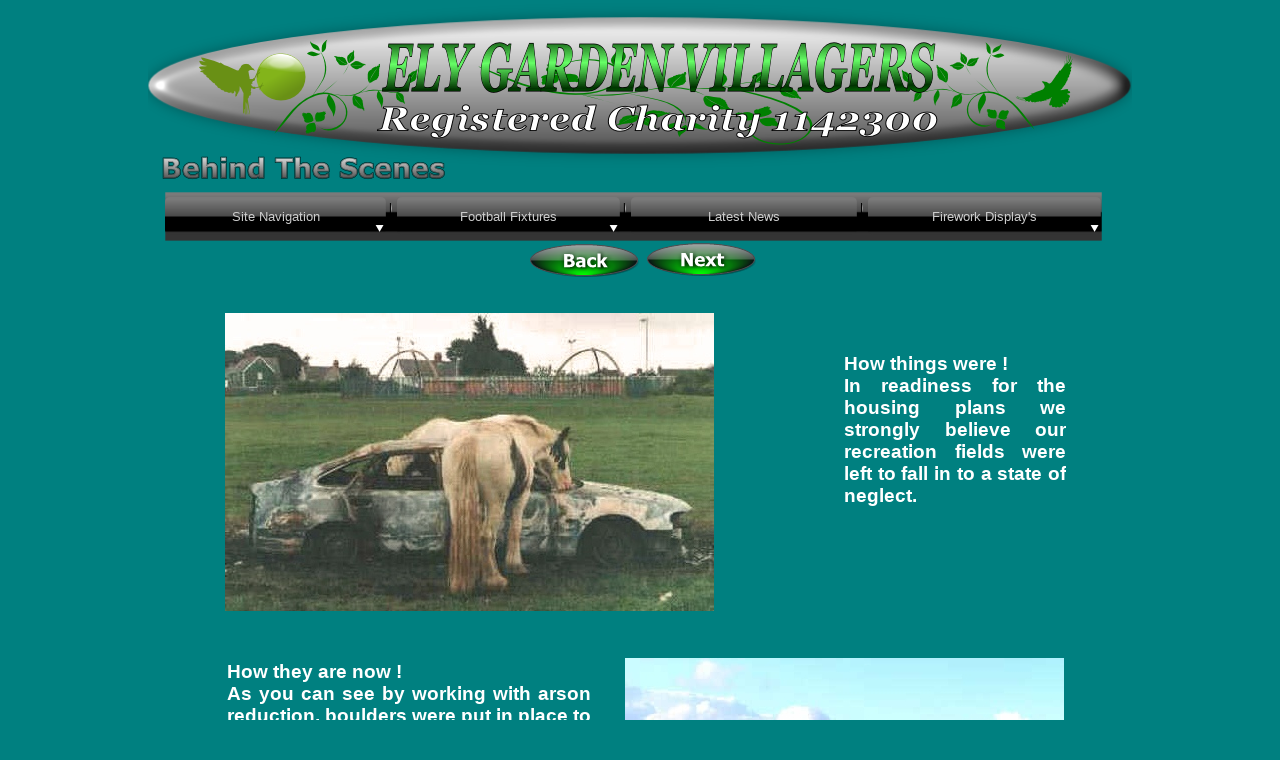

--- FILE ---
content_type: text/html
request_url: http://elygardenvillagers.co.uk/page5.html
body_size: 5170
content:
<!DOCTYPE HTML PUBLIC "-//W3C//DTD HTML 4.01 Transitional//EN" "http://www.w3.org/TR/html4/loose.dtd">
<html lang="en">
<head>
<meta http-equiv="Content-Type" content="text/html; charset=UTF-8">
<title>Behind The Scenes</title>
<meta name="Generator" content="Serif WebPlus X6">
<meta name="viewport" content="width=984">
<link rel="stylesheet" href="wpscripts/nav_431style.css" type="text/css">
<script type="text/javascript" src="wpscripts/jsNavBarFuncs.js"></script>
<script type="text/javascript" src="wpscripts/wp_navbar_menub.js"></script>
<script type="text/javascript" src="wpscripts/nav_431tree.js"></script>
<style type="text/css">
body{margin:0;padding:0;}
*{filter:inherit;}
.Normal-P
{
    margin:0.0px 0.0px 0.0px 0.0px; text-align:justify; font-weight:400;
}
.Body-P
{
    margin:0.0px 0.0px 12.0px 0.0px; text-align:justify; font-weight:400;
}
.Normal-C
{
    font-family:"Verdana", sans-serif; font-weight:700; color:#ffffff; font-size:19.0px; line-height:1.21em;
}
.Body-C
{
    font-family:"Verdana", sans-serif; font-weight:700; font-size:13.0px; line-height:1.23em;
}
.Button1,.Button1:link,.Button1:visited{background-image:url('wpimages/wpecf058a0_06.png');background-position:0px 0px;text-decoration:none;display:block;position:absolute;}
.Button1:focus{outline-style:none;}
.Button1:hover{background-position:0px -78px;}
.Button1:active{background-position:0px -39px;}
.Button1 span,.Button1:link span,.Button1:visited span{color:#cccccc;font-family:Arial,sans-serif;font-weight:normal;text-decoration:none;text-align:center;text-transform:none;font-style:normal;left:7px;top:12px;width:207px;height:17px;font-size:13px;display:block;position:absolute;cursor:pointer;}
.Button1:hover span{color:#333333;}
.Button1:active span{color:#ffffff;}
.Button2,.Button2:link,.Button2:visited{background-image:url('wpimages/wpa13e2dc8_06.png');background-position:0px 0px;text-decoration:none;display:block;position:absolute;}
.Button2:focus{outline-style:none;}
.Button2:hover{background-position:0px -78px;}
.Button2:active{background-position:0px -39px;}
.Button2 span,.Button2:link span,.Button2:visited span{color:#cccccc;font-family:Arial,sans-serif;font-weight:normal;text-decoration:none;text-align:center;text-transform:none;font-style:normal;left:7px;top:12px;width:209px;height:17px;font-size:13px;display:block;position:absolute;cursor:pointer;}
.Button2:hover span{color:#333333;}
.Button2:active span{color:#ffffff;}
.Button3,.Button3:link,.Button3:visited{background-image:url('wpimages/wp55affdf4_06.png');background-position:0px 0px;text-decoration:none;display:block;position:absolute;}
.Button3:focus{outline-style:none;}
.Button3:hover{background-position:0px -78px;}
.Button3:active{background-position:0px -39px;}
.Button3 span,.Button3:link span,.Button3:visited span{color:#cccccc;font-family:Arial,sans-serif;font-weight:normal;text-decoration:none;text-align:center;text-transform:none;font-style:normal;left:7px;top:12px;width:212px;height:17px;font-size:13px;display:block;position:absolute;cursor:pointer;}
.Button3:hover span{color:#333333;}
.Button3:active span{color:#ffffff;}
.Button4,.Button4:link,.Button4:visited{background-image:url('wpimages/wp52adbfbe_06.png');background-position:0px 0px;text-decoration:none;display:block;position:absolute;}
.Button4:focus{outline-style:none;}
.Button4:hover{background-position:0px -78px;}
.Button4:active{background-position:0px -39px;}
.Button4 span,.Button4:link span,.Button4:visited span{color:#cccccc;font-family:Arial,sans-serif;font-weight:normal;text-decoration:none;text-align:center;text-transform:none;font-style:normal;left:7px;top:12px;width:219px;height:17px;font-size:13px;display:block;position:absolute;cursor:pointer;}
.Button4:hover span{color:#333333;}
.Button4:active span{color:#ffffff;}
.Button5,.Button5:link,.Button5:visited{background-image:url('wpimages/wp8ac618ce_06.png');background-position:0px 0px;text-decoration:none;display:block;position:absolute;}
.Button5:focus{outline-style:none;}
.Button5:hover{background-position:0px -52px;}
.Button5:active{background-position:0px -26px;}
.Button5 span,.Button5:link span,.Button5:visited span{color:#333333;font-family:Arial,sans-serif;font-weight:normal;text-decoration:none;text-align:center;text-transform:none;font-style:normal;left:1px;top:4px;width:123px;height:17px;font-size:13px;display:block;position:absolute;cursor:pointer;}
.Button5:hover span{color:#ffffff;}
.Button6,.Button6:link,.Button6:visited{background-image:url('wpimages/wp8ac618ce_06.png');background-position:0px -26px;text-decoration:none;display:block;position:absolute;}
.Button6:focus{outline-style:none;}
.Button6:hover{background-position:0px -52px;}
.Button6 span,.Button6:link span,.Button6:visited span{color:#333333;font-family:Arial,sans-serif;font-weight:normal;text-decoration:none;text-align:center;text-transform:none;font-style:normal;left:1px;top:4px;width:123px;height:17px;font-size:13px;display:block;position:absolute;cursor:pointer;}
.Button6:hover span{color:#ffffff;}
.Button7,.Button7:link,.Button7:visited{background-image:url('wpimages/wpfaf65bac_06.png');background-position:0px 0px;text-decoration:none;display:block;position:absolute;}
.Button7:focus{outline-style:none;}
.Button7:hover{background-position:0px -52px;}
.Button7:active{background-position:0px -26px;}
.Button7 span,.Button7:link span,.Button7:visited span{color:#333333;font-family:Arial,sans-serif;font-weight:normal;text-decoration:none;text-align:center;text-transform:none;font-style:normal;left:1px;top:4px;width:119px;height:17px;font-size:13px;display:block;position:absolute;cursor:pointer;}
.Button7:hover span{color:#ffffff;}
.Button8,.Button8:link,.Button8:visited{background-image:url('wpimages/wp2ae4095d_06.png');background-position:0px 0px;text-decoration:none;display:block;position:absolute;}
.Button8:focus{outline-style:none;}
.Button8:hover{background-position:0px -52px;}
.Button8:active{background-position:0px -26px;}
.Button8 span,.Button8:link span,.Button8:visited span{color:#333333;font-family:Arial,sans-serif;font-weight:normal;text-decoration:none;text-align:center;text-transform:none;font-style:normal;left:1px;top:4px;width:143px;height:17px;font-size:13px;display:block;position:absolute;cursor:pointer;}
.Button8:hover span{color:#ffffff;}
</style>
<script type="text/javascript" src="wpscripts/jspngfix.js"></script>
<script type="text/javascript">
var blankSrc = "wpscripts/blank.gif";
</script>
</head>

<body text="#000000" style="background:#008080; height:4292px;">
<div style="background-color:transparent;margin-left:auto;margin-right:auto;position:relative;width:984px;height:4292px;">
<div style="position:absolute;left:17px;top:192px;width:937px;height:49px;background-image:url('wpimages/wpd74b35ca_06.png');">
    <a href="javascript:;" id="nav_435_B1" class="Button1" style="display:block;position:absolute;left:0px;top:5px;width:222px;height:39px;"><span>Site&nbsp;Navigation</span></a>
    <a href="page62.html" id="nav_435_B2" class="Button2" style="display:block;position:absolute;left:232px;top:5px;width:224px;height:39px;"><span>Football&nbsp;Fixtures</span></a>
    <a href="page61.html#top" id="nav_435_B3" class="Button3" style="display:block;position:absolute;left:466px;top:5px;width:227px;height:39px;"><span>Latest&nbsp;News</span></a>
    <a href="javascript:;" id="nav_435_B4" class="Button4" style="display:block;position:absolute;left:703px;top:5px;width:234px;height:39px;"><span>Firework&nbsp;Display&#39;s</span></a>
</div>
<img src="wpimages/wp1d378561_06.png" border="0" width="984" height="173" title="" alt="ELY GARDEN VILLAGERS&#10;" onload="OnLoadPngFix()" style="position:absolute;left:0px;top:0px;">
<script type="text/javascript" id="nav_431_script">
try {
    var navtree_nav_431 = WpNavBar.getNavTreeCustom( nav_431tree, {'m_sThisPageUrl':'page5.html',
    'm_sNavBarTarget':'_self',
    'm_bFlash':false,
    'm_bIncludeChildren':true,
    'm_bIsCustom':true} );
    if( !navtree_nav_431 ) throw WpNavBar.getErrorObj( 'Link tree could not be read' );
    var nav_431 = new wp_navbar_menub("nav_431", navtree_nav_431, {'m_bVertical':false,'m_bPopupBelow':1,'m_bPopupRight':1,'m_iTimeOut':500,'m_iPopupAlignmentH':0,'m_sId':'nav_431',
    'm_sScriptId':'nav_431_script',
    'm_iLeft':9,
    'm_iTop':4141,
    'm_sCssClass':'nav_431style',
    'm_iWidth':948,
    'm_iHeight':56}, {'m_iMaxCssLevel':1,
    top:{'m_iHorizontalPadding':0,'m_iVerticalPadding':0,'m_iHorizontalPosition':1,'m_iVerticalPosition':0,'m_bWrap':true,'m_iHorizontalButtonSeparation':2,'m_iVerticalButtonSeparation':2,'m_bButtonsSameSize':false,'m_bStretchToWidth':false},
    level1:{'m_bFirstPopupSameSize':true,'m_iMinWidth':100,'m_iFirstPopupOffset':1,'m_iInterPopupOffset':1,'m_iOpacity':80,'m_bFade':false,'m_iFadeSpeed':5,
    separator:{'m_bAllowSeparators':true}}});
} catch(e){
document.write( '<div style="position:absolute;left:9;top:4141;width:948;height:56">There was an error generating the navbar:<br>' + e.message + '</div>' );
}
</script>
<noscript>
<div class="nav_431style" id="nav_431" style="left: 9px; top: 4141px; width: 948px; height: 56px; position: absolute;"><a id="nav_431_I0" style="left: 53.5px; top: 0px; height: 18px; visibility: visible; position: absolute;" href="index.html" target="_self">First Page</a><a id="nav_431_I1" style="left: 140.5px; top: 0px; height: 18px; visibility: visible; position: absolute;" href="page12.html" target="_self">Home</a><br><a id="nav_431_I2" style="left: 194.5px; top: 0px; height: 18px; visibility: visible; position: absolute;" href="page2.html" target="_self">Contact Us</a><a id="nav_431_I3" style="left: 288.5px; top: 0px; height: 18px; visibility: visible; position: absolute;" href="page3.html" target="_self">What's On</a><br><span id="nav_431_I4" style="left: 376.5px; top: 0px; height: 18px; visibility: visible; position: absolute;">Letters</span><a id="nav_431_I5" style="left: 439.5px; top: 0px; height: 18px; visibility: visible; position: absolute;" href="page5.html" target="_self">Behind The Scenes</a><br><a id="nav_431_I6" style="left: 597.5px; top: 0px; height: 18px; visibility: visible; position: absolute;" href="page6.html" target="_self">Photo Gallery</a><span id="nav_431_I7" style="left: 711.5px; top: 0px; height: 18px; visibility: visible; position: absolute;">Press Release</span><br><span id="nav_431_I8" style="left: 830.5px; top: 0px; height: 18px; visibility: visible; position: absolute;">E-Mails</span><a id="nav_431_I9" style="left: 378px; top: 20px; height: 18px; visibility: visible; position: absolute;" href="page9.html" target="_self">Cleaning Up Ely</a><br><a id="nav_431_I10" style="left: 510px; top: 20px; height: 18px; visibility: visible; position: absolute;" href="page10.html" target="_self">Videos</a></div>
</noscript>
<map id="map0" name="map0">
    <area shape="poly" coords="70,32,79,32,86,30,94,28,101,26,107,22,108,17,105,10,98,6,90,4,84,2,78,1,70,0,39,0,39,1,30,1,24,3,16,5,8,7,2,11,0,19,5,24,12,27,18,29,22,30,27,31,33,32,42,32,42,33,70,33" href="page43.html" alt="">
</map>
<img src="wpimages/wp221be7b7_06.png" border="0" width="109" height="33" title="" alt="Next (right)" onload="OnLoadPngFix()" usemap="#map0" style="position:absolute;left:499px;top:243px;">
<map id="map1" name="map1">
    <area shape="poly" coords="70,32,79,32,86,30,94,28,101,26,107,22,108,17,105,10,98,6,90,4,84,2,78,1,70,0,39,0,39,1,30,1,24,3,16,5,8,7,2,11,0,19,5,24,12,27,18,29,22,30,27,31,33,32,42,32,42,33,70,33" href="page43.html" alt="">
</map>
<img src="wpimages/wp03b28d31_06.png" border="0" width="109" height="33" title="" alt="Next (right)" onload="OnLoadPngFix()" usemap="#map1" style="position:absolute;left:382px;top:244px;">
<map id="map2" name="map2">
    <area shape="poly" coords="70,32,79,32,86,30,94,28,101,26,107,22,108,17,105,10,98,6,90,4,84,2,78,1,70,0,39,0,39,1,30,1,24,3,16,5,8,7,2,11,0,19,5,24,12,27,18,29,22,30,27,31,33,32,42,32,42,33,70,33" href="page43.html" alt="">
</map>
<img src="wpimages/wp221be7b7_06.png" border="0" width="109" height="33" title="" alt="Next (right)" onload="OnLoadPngFix()" usemap="#map2" style="position:absolute;left:478px;top:4068px;">
<map id="map3" name="map3">
    <area shape="poly" coords="70,32,79,32,86,30,94,28,101,26,107,22,108,17,105,10,98,6,90,4,84,2,78,1,70,0,39,0,39,1,30,1,24,3,16,5,8,7,2,11,0,19,5,24,12,27,18,29,22,30,27,31,33,32,42,32,42,33,70,33" href="page43.html" alt="">
</map>
<img src="wpimages/wp03b28d31_06.png" border="0" width="109" height="33" title="" alt="Next (right)" onload="OnLoadPngFix()" usemap="#map3" style="position:absolute;left:361px;top:4069px;">
<img src="wpimages/wpe1b57e2c_06.png" border="0" width="304" height="33" title="" alt="Behind The Scenes &#10;" onload="OnLoadPngFix()" style="position:absolute;left:13px;top:151px;">
<img src="wpimages/wpeede48bb_05_06.jpg" border="0" width="489" height="298" alt="" style="position:absolute;left:77px;top:313px;">
<div style="position:absolute;left:696px;top:353px;width:222px;height:196px;overflow:hidden;">
<p class="Normal-P"><span class="Normal-C">How things were ! </span></p>
<p class="Normal-P"><span class="Normal-C">In readiness for the housing plans we strongly believe our recreation fields were
    left to fall in to a state of neglect.</span></p>
<p class="Body-P"><span class="Body-C"><br></span></p>
</div>
<img src="wpimages/wp155adc09_05_06.jpg" border="0" width="439" height="329" alt="" style="position:absolute;left:477px;top:658px;">
<div style="position:absolute;left:79px;top:661px;width:364px;height:314px;overflow:hidden;">
<p class="Normal-P"><span class="Normal-C">How they are now !</span></p>
<p class="Normal-P"><span class="Normal-C">As you can see by working with arson reduction, boulders were put in place to stop
    stolen cars from entering our fields. It has now been 18 months, no burnt cars. </span></p>
<p class="Normal-P"><span class="Normal-C">After working with parks they replaced missing fencing, the problem we had with the
    horses has now stopped.</span></p>
<p class="Normal-P"><span class="Normal-C">Football training with youths and children has given them a lot of respect for recreation
    field.</span></p>
<p class="Body-P"><span class="Body-C"><br></span></p>
</div>
<img src="wpimages/wpf47da94e_05_06.jpg" border="0" width="472" height="332" alt="" style="position:absolute;left:80px;top:1027px;">
<div style="position:absolute;left:586px;top:1097px;width:331px;height:236px;overflow:hidden;">
<p class="Normal-P"><span class="Normal-C">We have not just approached council representatives &nbsp;parks etc, We also spoke to
    the teenagers, who frequently hang around the park and nicely explained the need
    to respect the park, so parents would not be put off bringing the younger children
    along.</span></p>
<p class="Body-P"><span class="Body-C"><br></span></p>
</div>
<img src="wpimages/wp1f956084_06.png" border="0" width="455" height="341" alt="" onload="OnLoadPngFix()" style="position:absolute;left:462px;top:1399px;">
<div style="position:absolute;left:79px;top:1459px;width:349px;height:219px;overflow:hidden;">
<p class="Normal-P"><span class="Normal-C">As you can see without being to demanding and explaining how important our recreation
    fields are to our community the older youths listened to our case.</span></p>
<p class="Normal-P"><span class="Normal-C">Since then vandalism has dramatically dropped. </span></p>
<p class="Normal-P"><span class="Normal-C">They now also use the bins provided</span></p>
</div>
<img src="wpimages/wp7a017eb2_05_06.jpg" border="0" width="463" height="347" alt="" style="position:absolute;left:76px;top:1777px;">
<div style="position:absolute;left:590px;top:1834px;width:327px;height:310px;overflow:hidden;">
<p class="Normal-P"><span class="Normal-C">Working with the Ely children, parents and Tidy Towns litter picking at our recreation
    field. &nbsp;They are good community events which every body involved enjoy.</span></p>
<p class="Normal-P"><span class="Normal-C">We are also educating the children the importance in keeping our recreation field
    litter </span></p>
<p class="Normal-P"><span class="Normal-C">free. &nbsp;I would say our recreation field is a lot cleaner than our litter strewn streets.</span></p>
</div>
<img src="wpimages/wpb7c2a24a_05_06.jpg" border="0" width="443" height="332" alt="" style="position:absolute;left:474px;top:2165px;">
<div style="position:absolute;left:76px;top:2294px;width:291px;height:80px;overflow:hidden;">
<p class="Normal-P"><span class="Normal-C">Another litter pick with the community and the children at our recreation field.
    </span></p>
</div>
<img src="wpimages/wp79cdb766_05_06.jpg" border="0" width="472" height="354" alt="" style="position:absolute;left:76px;top:2534px;">
<div style="position:absolute;left:606px;top:2649px;width:311px;height:133px;overflow:hidden;">
<p class="Normal-P"><span class="Normal-C">Again litter picking with the community at Pethybridge road site. We believe this
    site was also neglected in readiness for the housing plans. &nbsp;&nbsp;&nbsp;</span></p>
</div>
<img src="wpimages/wpfe699fbf_05_06.jpg" border="0" width="448" height="339" alt="" style="position:absolute;left:467px;top:2932px;">
<div style="position:absolute;left:76px;top:2968px;width:333px;height:255px;overflow:hidden;">
<p class="Normal-P"><span class="Normal-C">The results speak for themselves; working together in the community can work. &nbsp;This
    site is a former allotment site. &nbsp;We would like to see it returned as an allotment
    site with a community garden. &nbsp;We believe by working together and with the schools
    this could be achieved, it works well in other areas so why should Ely be treated
    any different.</span></p>
</div>
<img src="wpimages/wp9c79bc42_05_06.jpg" border="0" width="438" height="329" alt="" style="position:absolute;left:76px;top:3307px;">
<div style="position:absolute;left:587px;top:3379px;width:330px;height:182px;overflow:hidden;">
<p class="Normal-P"><span class="Normal-C">This is just one of our bins in Ely that is over flowing with rubbish. This was left
    like this for three weeks and only got emptied when this picture was sent into South
    Wales Echo, which took another </span></p>
<p class="Normal-P"><span class="Normal-C">7 days for it to be emptied.</span></p>
</div>
<img src="wpimages/wpb8682c42_05_06.jpg" border="0" width="456" height="342" alt="" style="position:absolute;left:461px;top:3678px;">
<div style="position:absolute;left:76px;top:3765px;width:306px;height:159px;overflow:hidden;">
<p class="Normal-P"><span class="Normal-C">This is just one example of the state the streets in Ely. &nbsp;What will our streets
    be like if another 330 houses were to be built? I think we will leave that one to
    your imagination.</span></p>
</div>

<div id="nav_435_B1M" style="position:absolute;visibility:hidden;width:145px;height:298px;">
<a href="index.html" id="nav_435_B1M_L1" class="Button5" style="display:block;position:absolute;left:10px;top:10px;width:125px;height:26px;"><span>First&nbsp;Page</span></a>
<a href="page12.html" id="nav_435_B1M_L2" class="Button5" style="display:block;position:absolute;left:10px;top:38px;width:125px;height:26px;"><span>Home</span></a>
<a href="page2.html" id="nav_435_B1M_L3" class="Button5" style="display:block;position:absolute;left:10px;top:66px;width:125px;height:26px;"><span>Contact&nbsp;Us</span></a>
<a href="page3.html" id="nav_435_B1M_L4" class="Button5" style="display:block;position:absolute;left:10px;top:94px;width:125px;height:26px;"><span>What&#39;s&nbsp;On</span></a>
<a href="page41.html" id="nav_435_B1M_L5" class="Button5" style="display:block;position:absolute;left:10px;top:122px;width:125px;height:26px;"><span>Photo&nbsp;Gallery</span></a>
<a href="page5.html" id="nav_435_B1M_L6" class="Button6" style="display:block;position:absolute;left:10px;top:150px;width:125px;height:26px;"><span>Behind&nbsp;The&nbsp;Scenes</span></a>
<a href="page61.html" id="nav_435_B1M_L7" class="Button5" style="display:block;position:absolute;left:10px;top:178px;width:125px;height:26px;"><span>Press&nbsp;Release</span></a>
<a href="page49.html" id="nav_435_B1M_L8" class="Button5" style="display:block;position:absolute;left:10px;top:206px;width:125px;height:26px;"><span>Can&nbsp;You&nbsp;Help</span></a>
<a href="page9.html" id="nav_435_B1M_L9" class="Button5" style="display:block;position:absolute;left:10px;top:234px;width:125px;height:26px;"><span>Cleaning&nbsp;Up&nbsp;Ely</span></a>
<a href="page10.html" id="nav_435_B1M_L10" class="Button5" style="display:block;position:absolute;left:10px;top:262px;width:125px;height:26px;"><span>Videos</span></a>
</div>
<div id="nav_435_B2M" style="position:absolute;visibility:hidden;width:141px;height:214px;">
<a href="page32.html" id="nav_435_B2M_L1" class="Button7" style="display:block;position:absolute;left:10px;top:10px;width:121px;height:26px;"><span>Football&nbsp;Under&nbsp;14s</span></a>
<a href="page60.html" id="nav_435_B2M_L2" class="Button7" style="display:block;position:absolute;left:10px;top:38px;width:121px;height:26px;"><span>Under&nbsp;12s</span></a>
<a href="page33.html" id="nav_435_B2M_L3" class="Button7" style="display:block;position:absolute;left:10px;top:66px;width:121px;height:26px;"><span>Under&nbsp;11s</span></a>
<a href="page37.html" id="nav_435_B2M_L4" class="Button7" style="display:block;position:absolute;left:10px;top:94px;width:121px;height:26px;"><span>Under&nbsp;10s</span></a>
<a href="page39.html" id="nav_435_B2M_L5" class="Button7" style="display:block;position:absolute;left:10px;top:122px;width:121px;height:26px;"><span>Under&nbsp;9s&nbsp;White</span></a>
<a href="page38.html" id="nav_435_B2M_L6" class="Button7" style="display:block;position:absolute;left:10px;top:150px;width:121px;height:26px;"><span>Under&nbsp;9s&nbsp;Green</span></a>
<a href="page35.html" id="nav_435_B2M_L7" class="Button7" style="display:block;position:absolute;left:10px;top:178px;width:121px;height:26px;"><span>Under&nbsp;8s</span></a>
</div>
<div id="nav_435_B4M" style="position:absolute;visibility:hidden;width:165px;height:130px;">
<a href="page50.html" id="nav_435_B4M_L1" class="Button8" style="display:block;position:absolute;left:10px;top:10px;width:145px;height:26px;"><span>Firework&nbsp;Display&nbsp;2008&nbsp;</span></a>
<a href="page51.html" id="nav_435_B4M_L2" class="Button8" style="display:block;position:absolute;left:10px;top:38px;width:145px;height:26px;"><span>Firework&nbsp;Display&nbsp;2009&nbsp;</span></a>
<a href="page52.html" id="nav_435_B4M_L3" class="Button8" style="display:block;position:absolute;left:10px;top:66px;width:145px;height:26px;"><span>Firework&nbsp;Display&nbsp;2010&nbsp;</span></a>
<a href="page53.html" id="nav_435_B4M_L4" class="Button8" style="display:block;position:absolute;left:10px;top:94px;width:145px;height:26px;"><span>Firework&nbsp;Display&nbsp;2012</span></a>
</div>
<script type="text/javascript" src="wpscripts/jsMenu.js"></script>
<script type="text/javascript">
wpmenustack.setCurrent(['nav_435_B1M_L6']);
wpmenustack.setRollovers([['nav_435_B1','nav_435_B1M',{"m_vertical":true}],['nav_435_B2','nav_435_B2M',{"m_vertical":true}],['nav_435_B3',''],['nav_435_B4','nav_435_B4M',{"m_vertical":true}]]);
wpmenustack.setMenus(['nav_435_B1M','nav_435_B2M','nav_435_B4M'],{"m_vOffset":5,"m_vAlignment":3});
</script>
</div>
</body>
</html>

--- FILE ---
content_type: text/css
request_url: http://elygardenvillagers.co.uk/wpscripts/nav_431style.css
body_size: 759
content:
div.nav_431style{background:transparent;overflow:visible;}
.nav_431style, .nav_431style a, .nav_431style span{box-sizing:border-box;-moz-box-sizing:border-box;-webkit-box-sizing:border-box;}
.nav_431style span, .nav_431style a, .nav_431style a:link, .nav_431style a:visited, .nav_431style a:hover, .nav_431style a:active{color:#83b41a;font-family:Arial,sans-serif;font-size:12pt;font-weight:bold;text-decoration:none;text-align:center;font-variant:normal;text-transform:none;font-style:normal;letter-spacing:normal;padding:0px 4px;}
.nav_431style span{cursor:default;}
.nav_431style a.open:link, .nav_431style a.open:visited, .nav_431style a.open:hover, .nav_431style a.open:active, .nav_431style span.open{padding:0px 4px;}
.nav_431style :focus{outline:none;}
.nav_431style span.open, .nav_431style a.open, .nav_431style a.open:link, .nav_431style a.open:visited, .nav_431style a.open:hover, .nav_431style a.open:active{color:#ffffff;}
table.nav_431style_level1{background:#f9fff2;border:1px solid #7ea41a;padding:4px 0px;border-collapse:separate;border-spacing:0;}
table.nav_431style_level1 :focus{outline:none;}
.nav_431style_level1 span, .nav_431style_level1 a, .nav_431style_level1 a:link, .nav_431style_level1 a:visited, .nav_431style_level1 a:hover, .nav_431style_level1 a:active{background:transparent;color:#83b41a;font-family:Tahoma,sans-serif;font-size:10pt;font-weight:normal;text-decoration:none;text-align:left;font-variant:normal;text-transform:none;font-style:normal;letter-spacing:normal;padding:3px;}
.nav_431style_level1 span.open, .nav_431style_level1 a.open:link, .nav_431style_level1 a.open:visited, .nav_431style_level1 a.open:hover, .nav_431style_level1 a.open:active{padding:3px;}
.nav_431style_level1 span{font-style:italic;cursor:default;}
.nav_431style_level1 a.currentpage, .nav_431style_level1 a.currentpage:link, .nav_431style_level1 a.currentpage:visited, .nav_431style_level1 a.currentpage:hover, .nav_431style_level1 a.currentpage:active{font-weight:bold;}
.nav_431style_level1 span.hassubmenu_left, .nav_431style_level1 a.hassubmenu_left, .nav_431style_level1 a.hassubmenu_left:link, .nav_431style_level1 a.hassubmenu_left:visited, .nav_431style_level1 a.hassubmenu_left:hover, .nav_431style_level1 a.hassubmenu_left:active{background-image:url('../wpimages/wp0911fa52_06.gif');background-position:left center;background-attachment:scroll;background-repeat:no-repeat;}
.nav_431style_level1 span.hassubmenu_right, .nav_431style_level1 a.hassubmenu_right, .nav_431style_level1 a.hassubmenu_right:link, .nav_431style_level1 a.hassubmenu_right:visited, .nav_431style_level1 a.hassubmenu_right:hover, .nav_431style_level1 a.hassubmenu_right:active{background-image:url('../wpimages/wp031e61a9_06.gif');background-position:right center;background-attachment:scroll;background-repeat:no-repeat;}
.nav_431style_level1 img{width:16px;}
.nav_431style_level1 span.open, .nav_431style_level1 a.open, .nav_431style_level1 a.open:link, .nav_431style_level1 a.open:visited, .nav_431style_level1 a.open:hover, .nav_431style_level1 a.open:active{background-color:#83b41a;color:#ffffff;}
.nav_431style_level1 hr{border:none 0;border-top:1px dashed #83b41a;height:1px;width:50%;text-align:center;margin:1px auto 1px auto;}

--- FILE ---
content_type: application/javascript
request_url: http://elygardenvillagers.co.uk/wpscripts/nav_431tree.js
body_size: 315
content:
var nav_431tree = WpNavBar.readTree({
"childArray" : [
{   'sTitle':'First Page',
    'bIsExternal':true,
    'bIsWebPath':true,
    'sUrl':'index.html'
},
{   'sTitle':'Home',
    'bIsExternal':true,
    'bIsWebPath':true,
    'sUrl':'page12.html'
},
{   'sTitle':'Contact Us',
    'bIsExternal':true,
    'bIsWebPath':true,
    'sUrl':'page2.html'
},
{   'sTitle':'What\'s On',
    'bIsExternal':true,
    'bIsWebPath':true,
    'sUrl':'page3.html'
},
{   'sTitle':'Letters',
    'bIsExternal':true,
    'sUrl':''
},
{   'sTitle':'Behind The Scenes',
    'bIsExternal':true,
    'bIsWebPath':true,
    'sUrl':'page5.html'
},
{   'sTitle':'Photo Gallery',
    'bIsExternal':true,
    'bIsWebPath':true,
    'sUrl':'page6.html'
},
{   'sTitle':'Press Release',
    'bIsExternal':true,
    'bIsWebPath':true,
    'sUrl':'page61.html'
},
{   'sTitle':'E-Mails',
    'bIsExternal':true,
    'sUrl':''
},
{   'sTitle':'Cleaning Up Ely',
    'bIsExternal':true,
    'bIsWebPath':true,
    'sUrl':'page9.html'
},
{   'sTitle':'Videos',
    'bIsExternal':true,
    'bIsWebPath':true,
    'sUrl':'page10.html'
}]
});

--- FILE ---
content_type: application/javascript
request_url: http://elygardenvillagers.co.uk/wpscripts/jsNavBarFuncs.js
body_size: 3355
content:
var JSON=JSON||{};(function(){function f(n){return n<10?'0'+n:n}if(typeof Date.prototype.toJSON!=='function'){Date.prototype.toJSON=function(a){return isFinite(this.valueOf())?this.getUTCFullYear()+'-'+f(this.getUTCMonth()+1)+'-'+f(this.getUTCDate())+'T'+f(this.getUTCHours())+':'+f(this.getUTCMinutes())+':'+f(this.getUTCSeconds())+'Z':null};String.prototype.toJSON=Number.prototype.toJSON=Boolean.prototype.toJSON=function(a){return this.valueOf()}}var e=/[\u0000\u00ad\u0600-\u0604\u070f\u17b4\u17b5\u200c-\u200f\u2028-\u202f\u2060-\u206f\ufeff\ufff0-\uffff]/g,escapable=/[\\\"\x00-\x1f\x7f-\x9f\u00ad\u0600-\u0604\u070f\u17b4\u17b5\u200c-\u200f\u2028-\u202f\u2060-\u206f\ufeff\ufff0-\uffff]/g,gap,indent,meta={'\b':'\\b','\t':'\\t','\n':'\\n','\f':'\\f','\r':'\\r','"':'\\"','\\':'\\\\'},rep;function quote(b){escapable.lastIndex=0;return escapable.test(b)?'"'+b.replace(escapable,function(a){var c=meta[a];return typeof c==='string'?c:'\\u'+('0000'+a.charCodeAt(0).toString(16)).slice(-4)})+'"':'"'+b+'"'}function str(a,b){var i,k,v,length,mind=gap,partial,value=b[a];if(value&&typeof value==='object'&&typeof value.toJSON==='function'){value=value.toJSON(a)}if(typeof rep==='function'){value=rep.call(b,a,value)}switch(typeof value){case'string':return quote(value);case'number':return isFinite(value)?String(value):'null';case'boolean':case'null':return String(value);case'object':if(!value){return'null'}gap+=indent;partial=[];if(Object.prototype.toString.apply(value)==='[object Array]'){length=value.length;for(i=0;i<length;i+=1){partial[i]=str(i,value)||'null'}v=partial.length===0?'[]':gap?'[\n'+gap+partial.join(',\n'+gap)+'\n'+mind+']':'['+partial.join(',')+']';gap=mind;return v}if(rep&&typeof rep==='object'){length=rep.length;for(i=0;i<length;i+=1){k=rep[i];if(typeof k==='string'){v=str(k,value);if(v){partial.push(quote(k)+(gap?': ':':')+v)}}}}else{for(k in value){if(Object.hasOwnProperty.call(value,k)){v=str(k,value);if(v){partial.push(quote(k)+(gap?': ':':')+v)}}}}v=partial.length===0?'{}':gap?'{\n'+gap+partial.join(',\n'+gap)+'\n'+mind+'}':'{'+partial.join(',')+'}';gap=mind;return v}}if(typeof JSON.stringify!=='function'){JSON.stringify=function(a,b,c){var i;gap='';indent='';if(typeof c==='number'){for(i=0;i<c;i+=1){indent+=' '}}else if(typeof c==='string'){indent=c}rep=b;if(b&&typeof b!=='function'&&(typeof b!=='object'||typeof b.length!=='number')){throw new Error('JSON.stringify');}return str('',{'':a})}}if(typeof JSON.parse!=='function'){JSON.parse=function(c,d){var j;function walk(a,b){var k,v,value=a[b];if(value&&typeof value==='object'){for(k in value){if(Object.hasOwnProperty.call(value,k)){v=walk(value,k);if(v!==undefined){value[k]=v}else{delete value[k]}}}}return d.call(a,b,value)}e.lastIndex=0;if(e.test(c)){c=c.replace(e,function(a){return'\\u'+('0000'+a.charCodeAt(0).toString(16)).slice(-4)})}if(/^[\],:{}\s]*$/.test(c.replace(/\\(?:["\\\/bfnrt]|u[0-9a-fA-F]{4})/g,'@').replace(/"[^"\\\n\r]*"|true|false|null|-?\d+(?:\.\d*)?(?:[eE][+\-]?\d+)?/g,']').replace(/(?:^|:|,)(?:\s*\[)+/g,''))){j=eval('('+c+')');return typeof d==='function'?walk({'':j},''):j}throw new SyntaxError('JSON.parse');}}}());function WpNavBar(){}WpNavBar.mergeOptions=function(a,b){for(var p in b){if(b.hasOwnProperty(p)){try{if(b[p].constructor==Object){if(a[p]===undefined){a[p]=b[p]}else{a[p]=WpNavBar.mergeOptions(a[p],b[p])}}else{a[p]=b[p]}}catch(e){if(b[p]!==null){a[p]=b[p]}}}}return a};WpNavBar.formatFlashParams=function(a){var b='';for(var p in a){if(a.hasOwnProperty(p)){if(a[p].constructor==Array){for(var c=0;c<a[p].length;++c){if(b!==''){b+='&'}b+=p+c.toString()+'='+a[p][c]}}else{if(b!==''){b+='&'}b+=p+'='+a[p]}}}return b};WpNavBar.readTree=function(a){try{WpNavBar.addLinks(a,a)}catch(err){a=null}return a};WpNavBar.getErrorObj=function(a){var b=new Error(a);if(!b.message){b.message=a}return b};WpNavBar.getRelPath=function(a,b){if(!a){return b}var c=a.split("/");var d=b.split("/");var i=0;for(;i<c.length-1&&i<d.length-1;i++){if(c[i]!=d[i]){break}}var e="";for(var j=i;j<c.length-1;j++){e+="../"}for(var k=i;k<d.length-1;k++){e+=d[k]+"/"}e+=d[d.length-1];return e};WpNavBar.addLinks=function(a){var b=null;var c=false;for(var d=0;d<a.childArray.length;d++){var e=a.childArray[d];c=c||(e.bSeparatorBefore===true);e.bSeparator=(c&&d!==0);e.parent=a;e.leftSibling=b;if(b!==null){b.rightSibling=e}e.rightSibling=null;if(e.childArray){WpNavBar.addLinks(e)}c=(e.bSeparatorAfter===true);b=e}};WpNavBar.removeLinks=function(a){for(var b=0;b<a.childArray.length;b++){var c=a.childArray[b];c.parent=null;c.leftSibling=null;c.rightSibling=null;if(c.childArray){WpNavBar.removeLinks(c)}}return a};WpNavBar.makeGenNavBarItem=function(a,b,c,d){var e={};e.sTitle=b.sTitle;e.sDescription=b.sDescription;e.bSeparator=b.bSeparator;e.bSeparatorBefore=b.bSeparatorBefore;e.bSeparatorAfter=b.bSeparatorAfter;e.bIsAnchor=b.bIsAnchor;e.bIsExternal=b.bIsExternal;e.sTarget=b.sTarget;e.bIsSwrFeed=b.bIsSwrFeed;e.bIsCurrentPage=b.bIsCurrentPage;if(d!==null){e.sTarget=d}if(!c.m_bIsCustom&&b.bIsExternal!==true&&(c.m_bAbsoluteLinks===true||b.bIsWebPath===true)){if(c.m_sThisPageUrl&&b.sUrl==c.m_sThisPageUrl){e.bIsCurrentPage=true}}var f=b.sUrl;if(c.m_bHasNavElements){if(f=='%parent%'){f=c.m_sUpUrl}else if(f=='%child%'){f=c.m_sDownUrl}else if(f=='%previous%'){f=c.m_sLeftUrl}else if(f=='%next%'){f=c.m_sRightUrl}else if(f=='%home%'){f=c.m_sHomeUrl}}var g=null;var h=null;if(!b.bOverrideNavBarTarget){if(!e.sTarget||e.sTarget===''){e.sTarget=c.m_sNavBarTarget}g=c.m_sNavbarActiveFrameUrl;h=c.m_sNavBarActiveFrameId;if(b.sActiveFrameUrl){g=b.sActiveFrameUrl;h=b.sActiveFrameId}}if(g){var i=(b.bIsWebPath===true)?WpNavBar.getRelPath(g,f):f;if(c.m_bAbsoluteLinks!==true){g=WpNavBar.getRelPath(c.m_sThisPageUrl,g)}e.sUrl=g+"?"+h+"="+i}else{if(b.bIsWebPath){e.sUrl=WpNavBar.getRelPath(c.m_sThisPageUrl,f)}else{e.sUrl=f}}if((c.m_bIncludeChildren||c.m_bIncludeAnchors)&&b.childArray){for(var j=0;j<b.childArray.length;j++){var k=b.childArray[j];if(!c.m_bIncludeAnchors&&k.bIsAnchor===true){continue}if(!c.m_bIncludeChildren&&k.bIsAnchor!==true){continue}if(!e.childArray){e.childArray=[]}WpNavBar.makeGenNavBarItem(e.childArray,k,c,d)}}var l=true;if(b.bIsSwrFeed&&!c.m_bNoScript&&!c.m_bFlash){var m="feed_"+b.sSwrUid;if(eval('typeof('+m+')')!="undefined"){var n=eval(m);for(var j=0;j<n.childArray.length;j++){var k=n.childArray[j];k.sActiveFrameUrl=b.sActiveFrameUrl;k.sActiveFrameId=b.sActiveFrameId;k.sTarget=b.sTarget;if(b.bFeedChildren){if(!e.childArray){e.childArray=[]}WpNavBar.makeGenNavBarItem(e.childArray,k,c,b.sTarget)}else{WpNavBar.makeGenNavBarItem(a,k,c,b.sTarget);l=false}}}}if(l){a[a.length]=e}};WpNavBar.makeRelLinks=function(a,b){if(!b.m_sThisPageUrl||(b.m_bAbsoluteLinks===true)){return}for(var c=0;c<a.childArray.length;c++){var d=a.childArray[c];if(d.bIsWebPath===true){if(d.bIsExternal!==true&&d.sUrl==b.m_sThisPageUrl){d.bIsCurrentPage=true}d.sUrl=WpNavBar.getRelPath(b.m_sThisPageUrl,d.sUrl)}if(d.childArray){WpNavBar.makeRelLinks(d,b)}}};WpNavBar.findCurrentPage=function(a,b){if(!b.m_sThisPageUrl){return null}for(var c=0;c<a.childArray.length;c++){var d=a.childArray[c];if(d.bIsExternal!==true&&d.sUrl==b.m_sThisPageUrl){return d}if(d.childArray){var e=WpNavBar.findCurrentPage(d,b);if(e){return e}}}return null};WpNavBar.getNavTreeTopLevel=function(a,b){var c={};c.childArray=[];var d=WpNavBar.findCurrentPage(a,b);if(a&&a.childArray){for(var e=0;e<a.childArray.length;e++){var f=a.childArray[e];if(b.m_bHideCurrent&&f==d){continue}if(!b.m_bIncludeAnchors&&f.bIsAnchor===true){continue}WpNavBar.makeGenNavBarItem(c.childArray,f,b,null)}}WpNavBar.makeRelLinks(c,b);return c};WpNavBar.getNavTreeHome=function(a,b){var c={};c.childArray=[];var d=a.childArray[0];WpNavBar.makeGenNavBarItem(c.childArray,d,b,null);var e=c.childArray[0];if(!b.m_bNamed&&b.m_sHomeName){e.sTitle=b.m_sHomeName}WpNavBar.makeRelLinks(c,b);return c};WpNavBar.getNavTreeParentLevel=function(a,b){var c={};c.childArray=[];var d=a.childArray[0];var e=WpNavBar.findCurrentPage(a,b);var f=a;if(e&&e.parent){f=e.parent}var g=f;if(f&&f.parent){g=f.parent}if(b.m_bIncludeHome){WpNavBar.makeGenNavBarItem(c.childArray,d,b,null)}if(g&&g.childArray){for(var h=0;h<g.childArray.length;h++){var i=g.childArray[h];if((b.m_bIncludeHome&&i==d)||(!b.m_bIncludeAnchors&&i.bIsAnchor===true)){continue}WpNavBar.makeGenNavBarItem(c.childArray,i,b,null)}}WpNavBar.makeRelLinks(c,b);return c};WpNavBar.getNavTreeSameLevel=function(a,b){var c={};c.childArray=[];var d=a.childArray[0];var e=WpNavBar.findCurrentPage(a,b);var f=a;if(e&&e.parent){f=e.parent}if(b.m_bIncludeHome){WpNavBar.makeGenNavBarItem(c.childArray,d,b,null)}if(b.m_bIncludeParent&&f&&f.parent){if(!b.m_bIncludeHome||f!=d){WpNavBar.makeGenNavBarItem(c.childArray,f,b,null)}}if(f&&f.childArray){for(var g=0;g<f.childArray.length;g++){var h=f.childArray[g];if((b.m_bHideCurrent&&h==e)||(b.m_bIncludeHome&&h==d)||(b.m_bIncludeParent&&h==f)||(!b.m_bIncludeAnchors&&h.bIsAnchor===true)){continue}WpNavBar.makeGenNavBarItem(c.childArray,h,b,null)}}WpNavBar.makeRelLinks(c,b);return c};WpNavBar.getNavTreeChildLevel=function(a,b){var c={};c.childArray=[];var d=a.childArray[0];var e=WpNavBar.findCurrentPage(a,b);if(b.m_bIncludeHome){WpNavBar.makeGenNavBarItem(c.childArray,d,b,null)}if(b.m_bIncludeParent&&e&&e.parent){if(!b.m_bIncludeHome||e!=d){WpNavBar.makeGenNavBarItem(c.childArray,e.parent,b,null)}}if(e&&e.childArray){for(var f=0;f<e.childArray.length;f++){var g=e.childArray[f];if((b.m_bIncludeHome&&g==d)||(b.m_bIncludeParent&&g==e.parent)||(!b.m_bIncludeAnchors&&g.bIsAnchor===true)){continue}WpNavBar.makeGenNavBarItem(c.childArray,g,b,null)}}WpNavBar.makeRelLinks(c,b);return c};WpNavBar.getNavTreeBreadcrumb=function(a,b){var c=a.childArray[0];var d={};d.childArray=[];var e=WpNavBar.findCurrentPage(a,b);if(e&&b.m_bHideCurrent){e=e.parent}var f=b.m_bIncludeHome;for(;e&&e.parent;e=e.parent){WpNavBar.makeGenNavBarItem(d.childArray,e,b,null);if(e==c){f=false}}if(f){WpNavBar.makeGenNavBarItem(d.childArray,c,b,null)}d.childArray.reverse();WpNavBar.makeRelLinks(d,b);return d};WpNavBar.getNavTreeAnchor=function(a,b){b.m_bIncludeAnchors=true;var c={};c.childArray=[];var d=WpNavBar.findCurrentPage(a,b);if(d&&d.childArray){for(var e=0;e<d.childArray.length;e++){var f=d.childArray[e];if(f.bIsAnchor!==true){continue}WpNavBar.makeGenNavBarItem(c.childArray,f,b,null)}}WpNavBar.makeRelLinks(c,b);return c};WpNavBar.getNavTreePrevNext=function(a,b,c,d){var e={};e.childArray=[];var f=a.childArray[0];var g=WpNavBar.findCurrentPage(a,b);var h=0;if(b.m_bIncludeHome){WpNavBar.makeGenNavBarItem(e.childArray,f,b,null);if(!b.m_bNamed&&b.m_sHomeName!==null){e.childArray[h].sTitle=b.m_sHomeName}h++}if(g&&g.parent){var i=g.leftSibling;if(c&&i){if(!b.m_bIncludeHome||i!=f){WpNavBar.makeGenNavBarItem(e.childArray,i,b,null);if(!b.m_bNamed&&b.m_sPrevName!==null){e.childArray[h].sTitle=b.m_sPrevName}h++}}if(b.m_bIncludeParent&&g.parent.parent){if(!b.m_bIncludeHome||g.parent!=f){WpNavBar.makeGenNavBarItem(e.childArray,g.parent,b,null);if(!b.m_bNamed&&b.m_sUpName!==null){e.childArray[h].sTitle=b.m_sUpName}h++}}var j=g.rightSibling;if(d&&j){if(!b.m_bIncludeHome||j!=f){WpNavBar.makeGenNavBarItem(e.childArray,j,b,null);if(!b.m_bNamed&&b.m_sNextName!==null){e.childArray[h].sTitle=b.m_sNextName}h++}}}WpNavBar.makeRelLinks(e,b);return e};WpNavBar.getNavTreeUp=function(a,b){var c={};c.childArray=[];var d=a.childArray[0];var e=0;if(b.m_bIncludeHome){WpNavBar.makeGenNavBarItem(c.childArray,d,b,null);if(!b.m_bNamed&&b.m_sHomeName!==null){c.childArray[e].sTitle=b.m_sHomeName}e++}var f=WpNavBar.findCurrentPage(a,b);if(f&&f.parent&&f.parent.parent){WpNavBar.makeGenNavBarItem(c.childArray,f.parent,b,null);if(!b.m_bNamed&&b.m_sUpName!==null){c.childArray[e].sTitle=b.m_sUpName}e++}WpNavBar.makeRelLinks(c,b);return c};WpNavBar.getNavTreeBack=function(a){var b={};b.childArray=[];b.childArray[0]={};b.childArray[0].sTitle=a;b.childArray[0].sUrl='javascript:history.back();';return b};WpNavBar.getNavTreeCustom=function(a,b){if(!a){return}b.m_bIncludeChildren=true;b.m_bIncludeAnchors=true;var c={};c.childArray=[];for(var d=0;d<a.childArray.length;d++){var e=a.childArray[d];WpNavBar.makeGenNavBarItem(c.childArray,e,b,null)}WpNavBar.makeRelLinks(c,b);return c};